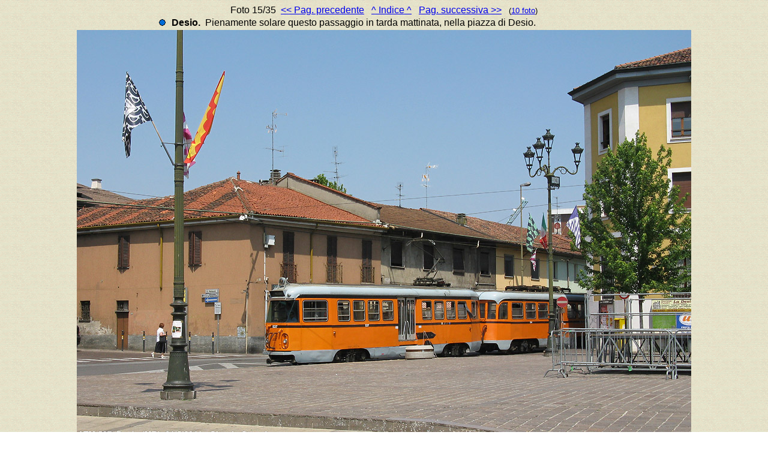

--- FILE ---
content_type: text/html
request_url: http://www.stagniweb.it/foto6.asp?File=l_atmi&righe=1&inizio=15&InizioI=1&RigheI=50&Col=5
body_size: 1492
content:

<html>
<head>
<meta http-equiv="Content-Type" content="text/html; charset=iso-8859-1">
<title>Tram a Milano: gli interurbani&nbsp;
15
 - Stagniweb</title>
<base target="_self">
</head>
<body background="images/psfondo.gif"><font face="Arial"><center>Foto&nbsp;15/35&nbsp;&nbsp;<a href="foto6.asp?File=l_atmi&Inizio=14&Righe=1&InizioI=1&RigheI=50&Col=5"><< Pag. precedente</a>&nbsp;&nbsp;&nbsp;<a href="foto6.asp?Tipo=index&File=l_atmi&Inizio=1&Righe=50&Col=5">^ Indice ^</a>&nbsp;&nbsp;&nbsp;<a href="foto6.asp?File=l_atmi&Inizio=16&Righe=1&InizioI=1&RigheI=50&Col=5">Pag. successiva >></a>&nbsp;&nbsp;&nbsp;<small>(<a href="foto6.asp?File=l_atmi&Inizio=15&Righe=10&InizioI=1&RigheI=50&Col=5">10 foto</a>)</small><table width="60%"><tr><td><font face="Arial">
<img src="./images/icoblu.gif" title="Foto scattata usando solo Bici o Treno+Bici">&nbsp;<b>Desio.</b>&nbsp;&nbsp;Pienamente solare questo passaggio in tarda mattinata, nella piazza di Desio.</td></tr></table>

<a href="foto6.asp?File=l_atmi&Inizio=16&Righe=1&InizioI=1&RigheI=50&Col=5"><img src="altro/large/atmi5449.jpg" alt="La Milano-Desio - Desio." & border="0"></a>
<br><p align="center"><font face="Arial"><small><a href="foto.htm#tram">[Indice della sezione / This Section]</a>&nbsp;&nbsp;&nbsp;<a href="atm1.htm">[Articolo principale / Main Page: TRAM]</a></small></font></p><p align="center"><font face="Arial"><small><a href="index.htm" target="_top">[Home page]</a></small></font></p>
</body>
</html>

